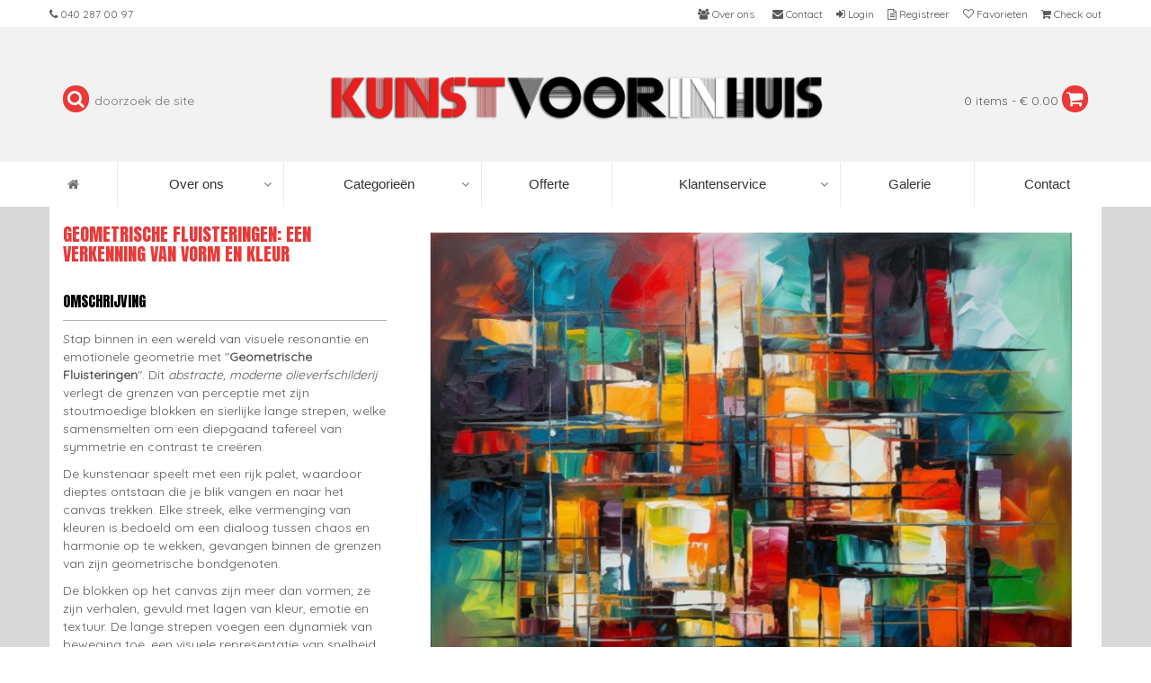

--- FILE ---
content_type: text/html; charset=UTF-8
request_url: https://www.kunstvoorinhuis.nl/abstracte-schilderijen/geometrische-fluisteringen-een-verkenning-van-vorm-en-kleur
body_size: 10882
content:
<!DOCTYPE html>
<html lang="en">
<head>
    <!-- Google Tag Manager -->
    <script>(function(w,d,s,l,i){w[l]=w[l]||[];w[l].push({'gtm.start':
                new Date().getTime(),event:'gtm.js'});var f=d.getElementsByTagName(s)[0],
            j=d.createElement(s),dl=l!='dataLayer'?'&l='+l:'';j.async=true;j.src=
            'https://www.googletagmanager.com/gtm.js?id='+i+dl;f.parentNode.insertBefore(j,f);
        })(window,document,'script','dataLayer','GTM-PJCBD9R');</script>
    <!-- End Google Tag Manager -->
    <!-- Google Tag Manager (noscript) -->
    <noscript><iframe src="https://www.googletagmanager.com/ns.html?id=GTM-PJCBD9R"
                      height="0" width="0" style="display:none;visibility:hidden"></iframe></noscript>
    <!-- End Google Tag Manager (noscript) -->
    <meta charset="utf-8">
    <title>
                                    Geometrische Fluisteringen - Abstract Olieverf Meesterwerk | Kunst voor in huis
                        </title>
    <meta name="description" content="Ervaar &#039;Geometrische Fluisteringen&#039;, een modern olieverfschilderij dat abstractie viert met zijn onderscheidende blokken en lange strepen, een symfonie van vorm en kleur">
    <meta name="keywords" content="">
    <meta name="author" content="Kunstvoorinhuis.nl">
    <meta name="robots" content="index, follow">
    <meta name="csrf-token" content="udaDOuBrdIK4jOjVDtClw7CxjOQoIUCc4FFGtIF7">
    <meta http-equiv="X-UA-Compatible" content="IE=edge">
    <meta name="viewport" content="width=device-width, initial-scale=1">
    <!-- The above 3 meta tags *must* come first in the head; any other head content must come *after* these tags -->

    <link rel="shortcut icon" href="/assets/kvih/img/favicon.ico?v=2">
    <link href="https://fonts.googleapis.com/css?family=Anton|Quicksand" rel="stylesheet">
    <link rel="stylesheet" href="https://cdnjs.cloudflare.com/ajax/libs/font-awesome/4.7.0/css/font-awesome.min.css">
    <link rel="stylesheet" type="text/css" media="all" href="/assets/webslide/css/webslidemenu.min.css" />
<!-- Vendor -->
    <script type="text/javascript" src="/js/jquery-3.2.1.min.js"></script>
    <script type="text/javascript" src="/js/bootstrap.min.js"></script>


    <!-- Vendor -->

    <link rel="stylesheet" href="/assets/kvih/css/kvih.min.css?v=33">
    <!--Main Menu File-->
    <link id="effect" rel="stylesheet" type="text/css" media="all" href="/js/webslidemenu/fade-down.css" />
    <link rel="stylesheet" type="text/css" media="all" href="/js/webslidemenu/webslidemenu.css" />
    <link id="theme" rel="stylesheet" type="text/css" media="all" href="/js/webslidemenu/white-gry.css" />

    <!-- Include Below JS After Your jQuery.min File -->
    <script type="text/javascript" src="/js/webslidemenu/webslidemenu.js"></script>
    <!--Main Menu File-->




    <!-- HTML5 shim and Respond.js for IE8 support of HTML5 elements and media queries -->
    <!-- WARNING: Respond.js doesn't work if you view the page via file:// -->
    <!--[if lt IE 9]>
    <script src="https://oss.maxcdn.com/html5shiv/3.7.3/html5shiv.min.js"></script>
    <script src="https://oss.maxcdn.com/respond/1.4.2/respond.min.js"></script>
    <![endif]-->

    <meta name="twitter:card" content="summary" />
    <meta name="twitter:site" content="@kunstvoorinhuis" />
    <meta name="twitter:creator" content="@kunstvoorinhuis" />
    <meta property="og:url" content="https://www.kunstvoorinhuis.nl/abstracte-schilderijen/geometrische-fluisteringen-een-verkenning-van-vorm-en-kleur" />
    <meta property="og:title" content="Geometrische Fluisteringen - Abstract Olieverf Meesterwerk  |  Kunst voor in huis" />
    <meta property="og:description" content="Ervaar &#039;Geometrische Fluisteringen&#039;, een modern olieverfschilderij dat abstractie viert met zijn onderscheidende blokken en lange strepen, een symfonie van vorm en kleur" />
    <meta property="og:image" content="https://www.kunstvoorinhuis.nl/assets/kvih/productimage/2619-geometrische-fluisteringen-abstract-olieverf-meesterwerk-foto-1.jpg" />


    <meta name="google-site-verification" content="WsMN4EoIok4K28N43fYQ7IW_gzDgoh_PUlnQQfHutPo" />
    <meta name="msvalidate.01" content="2A6A6642A6D64E14654925AF78907598" />
    <meta name="google-site-verification" content="Q_nAZmI1SQF_hEERd0IVcuGN8YdaYessyH8akC90jvY" />
    <meta name="p:domain_verify" content="ef42ae3cce92155ac491f51e7402861a"/>

    <script>
        (function(i,s,o,g,r,a,m){i['GoogleAnalyticsObject']=r;i[r]=i[r]||function(){
                (i[r].q=i[r].q||[]).push(arguments)},i[r].l=1*new Date();a=s.createElement(o),
            m=s.getElementsByTagName(o)[0];a.async=1;a.src=g;m.parentNode.insertBefore(a,m)
        })(window,document,'script','//www.google-analytics.com/analytics.js','ga');

        ga('create', 'UA-85899472-2', 'auto');
        ga('send', 'pageview');
    </script>











</head>
<body>


<div class="container-fluid topmenu">
    <div class="container">
        <div class="row">
            <ul class="first">
                <li><a href="tel:31402870097"><i class="fa fa-phone" aria-hidden="true"></i><span class="hidden-xs hidden-sm"> 040 287 00 97</span></a></li>
                <li class="hidden-lg hidden-md"><a data-toggle="modal" data-target="#flipFlop"><i class="fa fa-search" aria-hidden="true"></i></a></li>
            </ul>
            <ul class="second">
                <li><a href="/over-ons"><i class="fa fa-users" aria-hidden="true"></i><span class="hidden-xs hidden-sm"> Over ons</span></a></li>
                <li><a href="/contact"><i class="fa fa-envelope" aria-hidden="true"></i><span class="hidden-xs hidden-sm"> Contact</span></a></li>
                                    <li><a href="/login"><i class="fa fa-sign-in" aria-hidden="true"></i><span class="hidden-xs hidden-sm"> Login</span></a></li>
                    <li><a href="/register"><i class="fa fa-file-text-o" aria-hidden="true"></i><span class="hidden-xs hidden-sm"> Registreer</span></a></li>
                                <li id="favoriteslink"><a href="/favorites"><i class="fa fa-heart-o" aria-hidden="true"></i><span class="hidden-xs hidden-sm"> Favorieten</span></a></li>
                <li><a href="/basket"><i class="fa fa-shopping-cart" aria-hidden="true"></i><span class="hidden-xs hidden-sm"> Check out</span><span id="basketsmall"></span></a></li>
            </ul>
        </div>
    </div>
</div>

<div class="modal fade" id="flipFlop" tabindex="-1" role="dialog" aria-labelledby="modalLabel" aria-hidden="true">
    <div class="modal-dialog" role="document">
        <div class="modal-content">
            <div class="modal-header">
                <button type="button" class="close" data-dismiss="modal" aria-label="Close">
                    <span aria-hidden="true">&times;</span>
                </button>
                <h4 class="modal-title" id="modalLabel">Zoeken</h4>
            </div>
            <form id="simplesearch-form" action="/simplesearch" method="GET">
                <div class="modal-body">

                    <i class="fa fa-search"></i>
                    <input type="hidden" name="_token" value="udaDOuBrdIK4jOjVDtClw7CxjOQoIUCc4FFGtIF7">
                    <input type="text" id="searchshort" name="searchshort" placeholder="doorzoek de site">

                </div>
                <div class="modal-footer">
                    <button type="submit" class="btn btn-secondary">Zoek</button>
                </div>
            </form>
        </div>
    </div>
</div>

<div class="container-fluid headertop">
    <div class="container">
        <div class="row">
            <div class="col-md-3 hidden-sm hidden-xs search">
                <form id="simplesearch-form" action="/simplesearch" method="GET">
                    <i class="fa fa-search"></i>
                    <input type="hidden" name="_token" value="udaDOuBrdIK4jOjVDtClw7CxjOQoIUCc4FFGtIF7">
                    <input type="text" id="searchshort" name="searchshort" placeholder="doorzoek de site">
                </form>
            </div>
            <div class="col-md-6 logo">
                <a href="/">
                    <img src="/assets/kvih/img/kunst-voor-in-huis-logo-small2.png"
                         srcset="/assets/kvih/img/kunst-voor-in-huis-logo-hr2.png 2x" alt="Kunst voor in huis logo">
                </a>
            </div>
            <div class="col-md-3 hidden-sm hidden-xs basket">
                <a href="/basket"><span id="basket"></span></a>
                <i class="fa fa-shopping-cart"></i>
            </div>

        </div>
    </div>
</div>








<!-- Mobile Header -->
<div class="wsmobileheader clearfix">
    <a id="wsnavtoggle" class="wsanimated-arrow"><span></span></a>
    <span class="smllogo"><a href="/"><img src="/assets/kvih/img/kunst-voor-in-huis-logo-small2.png" width="120" alt="" /></a></span>
    <div class="wssearch clearfix">

        <i class="wscloseicon fa fa-times"></i>



    </div>
</div>
<!-- Mobile Header -->

<div class="topbarbg clearfix">



    <nav class="wsmenu clearfix">
        <ul class="wsmenu-list">
            <li aria-haspopup="true"><a href="/"><i class="fa fa-home"></i><span class="hometext">&nbsp;&nbsp;Home</span></a></li>
            <li aria-haspopup="true"><a href="javascript:void(0)">Over ons <i class="wsmenu-arrow fa fa-angle-down"></i></a>
                <ul class="sub-menu">
                    <li><a href="/over-ons/wie-zijn-wij">Wie zijn wij </a></li>
                    <li><a href="/over-ons/waarom-voor-ons-kiezen">Waarom voor ons kiezen</a></li>
                    <li><a href="/over-ons/onze-garantie">Onze garantie</a></li>
                    <li><a href="/over-ons/ons-team">Ons team</a></li>
                    <li><a href="/over-ons/onze-kunstenaars">Onze kunstenaars</a></li>
                    <li><a href="/over-ons/over-de-kunstschilderijen">Over de kunstschilderijen</a></li>
                    <li><a href="/over-ons/bezoek-ons-in-eindhoven">Bezoek ons in Eindhoven</a></li>
                </ul>
            </li>
























            <li aria-haspopup="true" class="hidden-md hidden-lg"><a href="javascript:void(0)">Categorieën <i class="wsmenu-arrow fa fa-angle-down"></i></a>
                <ul class="sub-menu">
                    <li><a href='/nieuwe-schilderijen'>Nieuwe schilderijen</a></li><li><a href='/abstracte-schilderijen'>Abstract (347)</a></li><li><a href='/figuratief-schilderij'>Figuratief (313)</a></li><li><a href='/schilderijen-bloemen'>Bloemen (139)</a></li><li><a href='/muurdecoratie-olieverf-schilderijen'>Muurdecoratie (288)</a></li><li><a href='/landschap-schilderijen'>Landschappen (214)</a></li><li><a href='/dieren-olieverf-schilderijen'>Dieren (173)</a></li><li><a href='/pop-art-schilderijen'>Pop Art (167)</a></li><li><a href='/afrikaanse-olieverfschilderijen'>Afrikaans (46)</a></li><li><a href='/boeddha-schilderijen'>Boeddha Anunnaki (114)</a></li><li><a href='/stilleven-schilderijen'>Stillevens (80)</a></li><li><a href='/muzikanten-olieverf-schilderijen'>Muzikanten (39)</a></li><li><a href='/schilderijen-galerie-uitverkoop-kunstvoorinhuis'>Galerie uitverkoop (50)</a></li><li><a target='_blank' href='http://www.beroemdeschilders.nl/'>Meesterwerken (3)</a></li>                </ul>
            </li>

























            <li aria-haspopup="true" class="hidden-sm hidden-xs"><a href="javascript:void(0)">Categorieën <i class="wsmenu-arrow fa fa-angle-down"></i></a>
                <div class="wsmegamenu clearfix">
                    <div class='col-md-2 col-sm-6 col-xs-6 categoryinmenu'><a href='/abstracte-schilderijen'><h4>Abstracte Schilderijen</h4><div class='square-box'><div class='square-content'><img src='/assets/kvih/productimage/_m/1825-abstract-schilderij-de-zeilboten-online-kopen-foto-1.jpg' alt='Abstract Schilderij de zeilboten - Online kopen foto 1'></div></div></a></div><div class='col-md-2 col-sm-6 col-xs-6 categoryinmenu'><a href='/figuratief-schilderij'><h4>Figuratieve Schilderijen</h4><div class='square-box'><div class='square-content'><img src='/assets/kvih/productimage/_m/2707-blik-van-de-straatmuze-kunstwerk-olieverf-vrouwenoog-foto-1.jpg' alt='Blik van de Straatmuze: Kunstwerk Olieverf Vrouwenoog foto 1'></div></div></a></div><div class='col-md-2 col-sm-6 col-xs-6 categoryinmenu'><a href='/schilderijen-bloemen'><h4>Bloemen Schilderijen</h4><div class='square-box'><div class='square-content'><img src='/assets/kvih/productimage/_m/1289-bloemen-schilderij-de-roze-bloemen-foto-1.jpg' alt='Bloemen Schilderij de roze bloemen foto 1'></div></div></a></div><div class='col-md-2 col-sm-6 col-xs-6 categoryinmenu'><a href='/muurdecoratie-olieverf-schilderijen'><h4>Muurdecoratie</h4><div class='square-box'><div class='square-content'><img src='/assets/kvih/productimage/_m/2508-olieverfschilderij-kleuren-parade-modern-foto-1.jpg' alt='Olieverfschilderij Kleuren Parade Modern foto 1'></div></div></a></div><div class='col-md-2 col-sm-6 col-xs-6 categoryinmenu'><a href='/landschap-schilderijen'><h4>Landschap schilderijen</h4><div class='square-box'><div class='square-content'><img src='/assets/kvih/productimage/_m/2692-stadsleven-in-spectrum-kleurrijk-abstract-stadsschilderij-foto-1.jpg' alt='Stadsleven in Spectrum: Kleurrijk Abstract Stadsschilderij foto 1'></div></div></a></div><div class='col-md-2 col-sm-6 col-xs-6 categoryinmenu'><a href='/dieren-olieverf-schilderijen'><h4>Dieren Schilderijen</h4><div class='square-box'><div class='square-content'><img src='/assets/kvih/productimage/_m/1845-handgeschilderd-koeienhoofd-schilderij-kopen-foto-1.jpg' alt='handgeschilderd Koeienhoofd Schilderij - Kopen foto 1'></div></div></a></div><div class='col-md-2 col-sm-6 col-xs-6 categoryinmenu'><a href='/pop-art-schilderijen'><h4>Pop  Art Schilderijen</h4><div class='square-box'><div class='square-content'><img src='/assets/kvih/productimage/_m/2653-parel-in-pop-moderne-twist-op-een-klassieker-foto-1.jpg' alt='Parel in Pop: Moderne Twist op een Klassieker foto 1'></div></div></a></div><div class='col-md-2 col-sm-6 col-xs-6 categoryinmenu'><a href='/afrikaanse-olieverfschilderijen'><h4>Afrikaanse schilderijen</h4><div class='square-box'><div class='square-content'><img src='/assets/kvih/productimage/_m/2174-schilderij-afrikaanse-vrouw-met-bloem-kopen-foto-1.jpg' alt='Schilderij Afrikaanse Vrouw met Bloem - Kopen foto 1'></div></div></a></div><div class='col-md-2 col-sm-6 col-xs-6 categoryinmenu'><a href='/boeddha-schilderijen'><h4>Boeddha Schilderijen</h4><div class='square-box'><div class='square-content'><img src='/assets/kvih/productimage/_m/2786-anunnaki-visioen-mysterieuze-echos-van-de-oudheid-foto-1.jpg' alt='Anunnaki Visioen: Mysterieuze Echo's van de Oudheid foto 1'></div></div></a></div><div class='col-md-2 col-sm-6 col-xs-6 categoryinmenu'><a href='/stilleven-schilderijen'><h4>Stilleven Schilderijen</h4><div class='square-box'><div class='square-content'><img src='/assets/kvih/productimage/_m/2032-stilleven-schilderij-witte-en-rode-wijn-kopen-foto-1.jpg' alt='Stilleven schilderij witte en rode wijn - Kopen foto 1'></div></div></a></div><div class='col-md-2 col-sm-6 col-xs-6 categoryinmenu'><a href='/muzikanten-olieverf-schilderijen'><h4>Muzikanten Schilderijen</h4><div class='square-box'><div class='square-content'><img src='/assets/kvih/productimage/_m/1371-schilderij-de-gitarist-te-koop-foto-1.jpg' alt='Schilderij de gitarist te Koop foto 1'></div></div></a></div><div class='col-md-2 col-sm-6 col-xs-6 categoryinmenu'><a href='/schilderijen-galerie-uitverkoop-kunstvoorinhuis'><h4>Galerie uitverkoop</h4><div class='square-box'><div class='square-content'><img src='/assets/kvih/img/category-aanbieding-1.png' alt='Galerie uitverkoop'></div></div></a></div><div class='col-md-2 col-sm-6 col-xs-6 categoryinmenu'><a target='_blank' href='http://www.beroemdeschilders.nl/'><h4>Meesterwerken</h4><div class='square-box'><div class='square-content'><img src='/assets/kvih/img/category-beroemdeschilders-1.jpg' alt='Meesterwerken'></div></div></a></div>












































































                </div>
            </li>

            <li aria-haspopup="true"><a href="/offerte">&nbsp;Offerte</a></li>

            <li aria-haspopup="true"><a href="javascript:void(0)">Klantenservice <i class="wsmenu-arrow fa fa-angle-down"></i></a>
                <div class="wsmegamenu clearfix">
                    <ul class="col-lg-3 col-md-3 col-xs-12 link-list">
                        <li class="title">Bestelinformatie</li>
                        <li><a href="/klantenservice/bestelinformatie"><i class="fa fa-arrow-circle-right"></i>Bestellen</a></li>
                        <li><a href="/klantenservice/bestelinformatie"><i class="fa fa-arrow-circle-right"></i>Bevestiging</a></li>
                        <li><a href="/klantenservice/bestelinformatie"><i class="fa fa-arrow-circle-right"></i>Wijzigen of annuleren</a></li>
                    </ul>
                    <ul class="col-lg-3 col-md-3 col-xs-12 link-list">
                        <li class="title">Levertijd</li>
                        <li><a href="/klantenservice/levertijd"><i class="fa fa-arrow-circle-right"></i>Bij iDEAL</a></li>
                        <li><a href="/klantenservice/levertijd"><i class="fa fa-arrow-circle-right"></i>Bij overboeking</a></li>
                        <li><a href="/klantenservice/levertijd"><i class="fa fa-arrow-circle-right"></i>Niet op voorraad</a></li>
                    </ul>
                    <ul class="col-lg-3 col-md-3 col-xs-12 link-list">
                        <li class="title">FAQ</li>
                        <li><a href="/klantenservice/faq"><i class="fa fa-arrow-circle-right"></i>Bestellen</a></li>
                        <li><a href="/klantenservice/faq"><i class="fa fa-arrow-circle-right"></i>Bevestiging</a></li>
                        <li><a href="/klantenservice/faq"><i class="fa fa-arrow-circle-right"></i>Wijzigen of annuleren</a></li>
                    </ul>
                    <ul class="col-lg-3 col-md-3 col-xs-12 link-list">
                        <li class="title">Voorwaarden</li>
                        <li><a href="/algemene-voorwaarden"><i class="fa fa-arrow-circle-right"></i>Levervoorwaarden</a></li>
                        <li><a href="/privacy-policy"><i class="fa fa-arrow-circle-right"></i>Privacy policy</a></li>
                        <li><a href="/disclaimer"><i class="fa fa-arrow-circle-right"></i>Disclaimer</a></li>
                    </ul>
                    <ul class="col-lg-3 col-md-3 col-xs-12 link-list">
                        <li class="title">Betalen</li>
                        <li><a href="/klantenservice/betaalinformatie"><i class="fa fa-arrow-circle-right"></i>Betaalmethodes</a></li>
                        <li><a href="/klantenservice/betaalinformatie"><i class="fa fa-arrow-circle-right"></i>Onze garanties</a></li>
                        <li>&nbsp;</li>
                    </ul>
                    <ul class="col-lg-3 col-md-3 col-xs-12 link-list">
                        <li class="title">Verzending</li>
                        <li><a href="/klantenservice/verzending"><i class="fa fa-arrow-circle-right"></i>Bezorgkosten</a></li>
                        <li><a href="/klantenservice/verzending"><i class="fa fa-arrow-circle-right"></i>Manier van verzenden</a></li>
                        <li><a href="/klantenservice/verzending"><i class="fa fa-arrow-circle-right"></i>Koeriers</a></li>
                    </ul>
                    <ul class="col-lg-3 col-md-3 col-xs-12 link-list">
                        <li class="title">Garantie/Retour</li>
                        <li><a href="/klantenservice/retourneren"><i class="fa fa-arrow-circle-right"></i>Garantie</a></li>
                        <li><a href="/klantenservice/retourneren"><i class="fa fa-arrow-circle-right"></i>Retourneren</a></li>
                        <li>&nbsp;</li>
                    </ul>
                    <ul class="col-lg-3 col-md-3 col-xs-12 link-list">
                        <li class="title">Suggesties/Klachten</li>
                        <li><a href="/klantenservice/suggesties-klachten"><i class="fa fa-arrow-circle-right"></i>Suggesties</a></li>
                        <li><a href="/klantenservice/suggesties-klachten"><i class="fa fa-arrow-circle-right"></i>Klachten</a></li>
                        <li>&nbsp;</li>
                    </ul>
                </div>
            </li>


            <li aria-haspopup="true"><a href="/schilderijen-galerie-eindhoven">&nbsp;Galerie</a></li>

            <li aria-haspopup="true"><a href="/contact">&nbsp;Contact</a></li>

            
















































































































































































        </ul>
    </nav>
</div>


</div>





        <div class="container-fluid productdetail">
            <div class="container containerwhitepadding">
                <div class="row">
                    <div class="col-md-8 img1">
                        <div class="square-box">
                            <div class="square-content">
                                <img src="/assets/kvih/productimage/_l/2619-geometrische-fluisteringen-abstract-olieverf-meesterwerk-foto-1.jpg" alt="Geometrische Fluisteringen - Abstract Olieverf Meesterwerk foto 1">
                            </div>
                        </div>
                    </div>
                    <div class="col-md-4 ">
                        <h1>Geometrische Fluisteringen: Een Verkenning van Vorm en Kleur</h1>
                        <span class="kop">Omschrijving</span>
                        <div><p>Stap binnen in een wereld van visuele resonantie en emotionele geometrie met &quot;<strong>Geometrische Fluisteringen</strong>&quot;. Dit <em>abstracte, moderne olieverfschilderij </em>verlegt de grenzen van perceptie met zijn stoutmoedige blokken en sierlijke lange strepen, welke samensmelten om een diepgaand tafereel van symmetrie en contrast te cre&euml;ren.</p>

<p>De kunstenaar speelt met een rijk palet, waardoor dieptes ontstaan die je blik vangen en naar het canvas trekken. Elke streek, elke vermenging van kleuren is bedoeld om een dialoog tussen chaos en harmonie op te wekken, gevangen binnen de grenzen van zijn geometrische bondgenoten.</p>

<p>De blokken op het canvas zijn meer dan vormen; ze zijn verhalen, gevuld met lagen van kleur, emotie en textuur. De lange strepen voegen een dynamiek van beweging toe, een visuele representatie van snelheid, richting en besluit. Samen bieden ze een venster naar een wereld die zowel door menselijke emoties als universele waarheden wordt geregeerd.</p>

<p>&quot;Geometrische Fluisteringen&quot; nodigt de toeschouwer uit om verder te kijken dan het fysieke beeld, om de onderliggende tonen van spirituele zoektocht en interne reflectie te ontcijferen. Het is niet alleen een kunstwerk maar een reis die de complexiteit van de menselijke conditie en de abstracte taal van ons onderbewustzijn viert. Elk aspect van dit schilderij is een ode aan de moderne kunst, bedoeld om te resoneren en echo&euml;n in de galerijen van de geest.</p></div>
                        <span class="kop">Details</span>
                        <div>
                            <ul class="details">
                                <li>Met de hand geschilderd schilderij</li>
                                <li>Olieverf op linnen of canvas</li>
                                <li>Opgespannen op houten spieraam (5cm)</li>
                                <li>Zijkanten doorgeschilderd</li>
                                <li>Direct op te hangen</li>
                                <li>Ophangsysteem gratis meegeleverd</li>
                                <li>Gesigneerd</li>
                                <li>100% niet mooi geld terug</li>
                            </ul>
                        </div>
                        <form method="POST" action="https://www.kunstvoorinhuis.nl/add2cart" accept-charset="UTF-8" id="orderform"><input name="_token" type="hidden" value="udaDOuBrdIK4jOjVDtClw7CxjOQoIUCc4FFGtIF7">
                        <input type="hidden" name="product_id" id="product_id" value="2619">
                        <input type="hidden" name="extrainfo" id="extrainfo" value="">
                        <span class="kop">Maat & prijs</span>
                                                                                            <label for="tv41471">
                                    <input type="radio" name="product_templatevalue_id" value="41471" id="tv41471"
                                                                            checked
                                                                        >
                                                                            60cm x 60cm
                                                                        <span>€ 169.00</span>
                                </label>
                                                                                                                            <label for="tv41472">
                                    <input type="radio" name="product_templatevalue_id" value="41472" id="tv41472"
                                                                        >
                                                                            80cm x 80cm
                                                                        <span>€ 249.00</span>
                                </label>
                                                                                                                            <label for="tv41473">
                                    <input type="radio" name="product_templatevalue_id" value="41473" id="tv41473"
                                                                        >
                                                                            100cm x 100cm
                                                                        <span>€ 349.00</span>
                                </label>
                                                                                                                            <label for="tv41474">
                                    <input type="radio" name="product_templatevalue_id" value="41474" id="tv41474"
                                                                        >
                                                                            120cm x 120cm
                                                                        <span>€ 439.00</span>
                                </label>
                                                                                                                            <label for="tv41475">
                                    <input type="radio" name="product_templatevalue_id" value="41475" id="tv41475"
                                                                        >
                                                                            140cm x 140cm
                                                                        <span>€ 529.00</span>
                                </label>
                                                                                    <div>

                        </div>
                        <div id="buttons">
                            <a href="#" class="btn red" id="add2cart"><i class="fa fa-shopping-cart"></i>Direct bestellen</a>
                            <a href="#" class="btn grey" id="favoriet" rel="nofollow"><i class="fa fa-heart-o"></i>Favoriet toevoegen</a>
                            <a href="#" class="btn black" data-toggle="modal" data-target="#customsizeModal"><i class="fa fa-pencil"></i>Liever een ander formaat?</a>
                            
                        </div>
                        </form>
                    </div>
                    <div class="col-md-8 img2">
                        <div class="square-box">
                            <div class="square-content">
                                <img src="/assets/kvih/productimage/_l/2619-geometrische-fluisteringen-abstract-olieverf-meesterwerk-foto-1.jpg" alt="Geometrische Fluisteringen - Abstract Olieverf Meesterwerk foto 1">
                            </div>
                        </div>
                    </div>
                </div>
            </div>

        </div>
        <div class="container-fluid">
            <div class="container containerwhitepadding productusp">
                <ul class="nav nav-pills tabs">
                    <li class="active"><a data-toggle="pill" href="#verzending">Gratis verzending</a></li>
                    <li><a data-toggle="pill" href="#geldterug">14 dagen niet goed geld terug garantie</a></li>
                </ul>

                <div class="tab-content">
                    <div id="verzending" class="tab-pane fade in active">
                        <div class="row">
                            <div class="col-sm-12">
                                Onze olieverfschilderijen worden gratis door PostNL en BlueLogistics in heel Nederland en België bezorgd. Daarnaast worden al onze schilderijen verzekerd verzonden, u heeft zich dus geen zorgen te maken over eventuele opgelopen schade tijdens de bezorging.<br><br>
                            </div>
                        </div>
                        <div class="row">
                            <div class="col-sm-2">
                                <img src="/assets/kvih/img/PostNL.jpg" alt="Bezorginformatie schilderijen" style="margin-bottom: 10px;">
                            </div>
                            <div class="col-sm-10">
                                <b>PostNL</b> vervoert onze kleinere formaten. Na uw bestelling kunt u na 4 à 5 weken uw trackingnummer in uw mail verwachten. Hierbij kunt u zelf in de gaten houden wanneer uw olieverfschilderij wordt geleverd. Bent u niet thuis, dan wordt uw schilderij bij een PostNL ophaalpunt geleverd. U heeft dan vervolgens 7 dagen om het schilderij op te halen.<br>
                            </div>
                        </div>
                        <div class="row">
                            <div class="col-sm-2">
                                <img src="/assets/kvih/img/BlueLogistics.jpg" alt="Bezorginformatie schilderijen">
                            </div>
                            <div class="col-sm-10">
                                <b>BlueLogistics</b> vervoert onze grotere formaten. Als uw bestelling gereed is voor verzending wordt u door BlueLogistics eenmalig gebeld om uw bezorgafspraak in te plannen. Mocht u niet opnemen nemen zij altijd via de mail nog contact met u op om aan te geven wanneer zij het schilderij komen leveren. Mocht dit niet schikken kunt u samen met hen een nieuwe afspraak inplannen.<br><br>
                            </div>
                        </div>
                    </div>
                    <div id="geldterug" class="tab-pane fade in">
                        <div class="row">
                            <div class="col-sm-12">
                                Het is natuurlijk mogelijk dat uw bestelde schilderij niet zo mooi in uw interieur staat.<br>
                                Voldoet het schilderij niet aan uw verwachtingen dan kunt u het binnen 14 kalenderdagen aan ons retouneren.
                            </div>
                        </div>
                    </div>
                </div>
            </div>

        
        
            
                
                
                    
                        
                        
                            
                                
                                    
                                    
                                
                                

                                    
                                
                            
                        
                    
                    
                        
                        
                            
                                
                                    
                                    

                                    
                                    
                                
                                
                                    
                                    
                                    
                                    
                                        
                                        
                                        
                                        
                                        
                                        
                                    
                                    

                                
                            
                        
                    
                    
                        
                    
                
            
        


        <div id="customsizeModal" class="modal fade" role="dialog">
            <div class="modal-dialog modal-lg">
                <!-- Modal content-->
                <div class="modal-content">
                    <div class="modal-body">
                        <h2>Wil je het schilderij graag in een andere maat bestellen?</h2>
                        <div class="containercol-md-12">
                            <div class="row">
                                <div class="col-md-9" id="cs_body">
                                    <h4>Vraag vrijblijvend een offerte aan voor een schilderij op maat!</h4>
                                    <p>U heeft het ideale schilderij gevonden, maar net even een andere maat nodig?<br>Dat kan bij Kunstvoorinhuis!</p>
                                    <p>Omdat we uw schilderij in opdracht schilderen, kunnen we elke maat voor u maken. Voer hieronder de gewenste maat en uw contactgegevens in. Een van onze medewerkers zal daarna <b>vrijblijvend</b> een offerte voor u berekenen en contact met u opnemen.</p>
                                </div>
                                <div class="col-md-3">
                                    <div class="square-box">
                                        <div class="square-content">
                                            <img src="/assets/kvih/productimage/_m/2619-geometrische-fluisteringen-abstract-olieverf-meesterwerk-foto-1.jpg" alt="Geometrische Fluisteringen - Abstract Olieverf Meesterwerk foto 1">
                                        </div>
                                    </div>
                                </div>
                            </div>
                            <span id="cs_form">
                                <input type="hidden" name="product_slug" id="cs_slug" value="https://www.kunstvoorinhuis.nl/abstracte-schilderijen/geometrische-fluisteringen-een-verkenning-van-vorm-en-kleur">
                                <input type="hidden" name="product_id" id="cs_pid" value="2619">

                                <div class="form-group row">
                                    <label class="col-md-4 control-label">Gewenste maten van het schilderij</label>
                                    <div class="col-md-8">
                                        <select id="cs_width" name="width">
                                                                                            <option>30 cm breed</option>
                                                                                            <option>35 cm breed</option>
                                                                                            <option>40 cm breed</option>
                                                                                            <option>45 cm breed</option>
                                                                                            <option>50 cm breed</option>
                                                                                            <option>55 cm breed</option>
                                                                                            <option>60 cm breed</option>
                                                                                            <option>65 cm breed</option>
                                                                                            <option>70 cm breed</option>
                                                                                            <option>75 cm breed</option>
                                                                                            <option>80 cm breed</option>
                                                                                            <option>85 cm breed</option>
                                                                                            <option>90 cm breed</option>
                                                                                            <option>95 cm breed</option>
                                                                                            <option>100 cm breed</option>
                                                                                            <option>105 cm breed</option>
                                                                                            <option>110 cm breed</option>
                                                                                            <option>115 cm breed</option>
                                                                                            <option>120 cm breed</option>
                                                                                            <option>125 cm breed</option>
                                                                                            <option>130 cm breed</option>
                                                                                            <option>135 cm breed</option>
                                                                                            <option>140 cm breed</option>
                                                                                            <option>145 cm breed</option>
                                                                                            <option>150 cm breed</option>
                                                                                            <option>155 cm breed</option>
                                                                                            <option>160 cm breed</option>
                                                                                            <option>165 cm breed</option>
                                                                                            <option>170 cm breed</option>
                                                                                            <option>175 cm breed</option>
                                                                                            <option>180 cm breed</option>
                                                                                            <option>185 cm breed</option>
                                                                                            <option>190 cm breed</option>
                                                                                            <option>195 cm breed</option>
                                                                                            <option>200 cm breed</option>
                                                                                            <option>205 cm breed</option>
                                                                                            <option>210 cm breed</option>
                                                                                            <option>215 cm breed</option>
                                                                                            <option>220 cm breed</option>
                                                                                            <option>225 cm breed</option>
                                                                                            <option>230 cm breed</option>
                                                                                            <option>235 cm breed</option>
                                                                                            <option>240 cm breed</option>
                                                                                            <option>245 cm breed</option>
                                                                                            <option>250 cm breed</option>
                                                                                            <option>255 cm breed</option>
                                                                                            <option>260 cm breed</option>
                                                                                            <option>265 cm breed</option>
                                                                                            <option>270 cm breed</option>
                                                                                            <option>275 cm breed</option>
                                                                                            <option>280 cm breed</option>
                                                                                            <option>285 cm breed</option>
                                                                                            <option>290 cm breed</option>
                                                                                            <option>295 cm breed</option>
                                                                                            <option>300 cm breed</option>
                                                                                            <option>305 cm breed</option>
                                                                                            <option>310 cm breed</option>
                                                                                            <option>315 cm breed</option>
                                                                                            <option>320 cm breed</option>
                                                                                            <option>325 cm breed</option>
                                                                                            <option>330 cm breed</option>
                                                                                            <option>335 cm breed</option>
                                                                                            <option>340 cm breed</option>
                                                                                            <option>345 cm breed</option>
                                                                                            <option>350 cm breed</option>
                                                                                            <option>355 cm breed</option>
                                                                                            <option>360 cm breed</option>
                                                                                            <option>365 cm breed</option>
                                                                                            <option>370 cm breed</option>
                                                                                            <option>375 cm breed</option>
                                                                                            <option>380 cm breed</option>
                                                                                            <option>385 cm breed</option>
                                                                                            <option>390 cm breed</option>
                                                                                            <option>395 cm breed</option>
                                                                                            <option>400 cm breed</option>
                                                                                    </select>
                                         bij
                                        <select id="cs_height" name="height">
                                                                                            <option>30 cm hoog</option>
                                                                                            <option>35 cm hoog</option>
                                                                                            <option>40 cm hoog</option>
                                                                                            <option>45 cm hoog</option>
                                                                                            <option>50 cm hoog</option>
                                                                                            <option>55 cm hoog</option>
                                                                                            <option>60 cm hoog</option>
                                                                                            <option>65 cm hoog</option>
                                                                                            <option>70 cm hoog</option>
                                                                                            <option>75 cm hoog</option>
                                                                                            <option>80 cm hoog</option>
                                                                                            <option>85 cm hoog</option>
                                                                                            <option>90 cm hoog</option>
                                                                                            <option>95 cm hoog</option>
                                                                                            <option>100 cm hoog</option>
                                                                                            <option>105 cm hoog</option>
                                                                                            <option>110 cm hoog</option>
                                                                                            <option>115 cm hoog</option>
                                                                                            <option>120 cm hoog</option>
                                                                                            <option>125 cm hoog</option>
                                                                                            <option>130 cm hoog</option>
                                                                                            <option>135 cm hoog</option>
                                                                                            <option>140 cm hoog</option>
                                                                                            <option>145 cm hoog</option>
                                                                                            <option>150 cm hoog</option>
                                                                                            <option>155 cm hoog</option>
                                                                                            <option>160 cm hoog</option>
                                                                                            <option>165 cm hoog</option>
                                                                                            <option>170 cm hoog</option>
                                                                                            <option>175 cm hoog</option>
                                                                                            <option>180 cm hoog</option>
                                                                                            <option>185 cm hoog</option>
                                                                                            <option>190 cm hoog</option>
                                                                                            <option>195 cm hoog</option>
                                                                                            <option>200 cm hoog</option>
                                                                                            <option>205 cm hoog</option>
                                                                                            <option>210 cm hoog</option>
                                                                                            <option>215 cm hoog</option>
                                                                                            <option>220 cm hoog</option>
                                                                                            <option>225 cm hoog</option>
                                                                                            <option>230 cm hoog</option>
                                                                                            <option>235 cm hoog</option>
                                                                                            <option>240 cm hoog</option>
                                                                                            <option>245 cm hoog</option>
                                                                                            <option>250 cm hoog</option>
                                                                                            <option>255 cm hoog</option>
                                                                                            <option>260 cm hoog</option>
                                                                                            <option>265 cm hoog</option>
                                                                                            <option>270 cm hoog</option>
                                                                                            <option>275 cm hoog</option>
                                                                                            <option>280 cm hoog</option>
                                                                                            <option>285 cm hoog</option>
                                                                                            <option>290 cm hoog</option>
                                                                                            <option>295 cm hoog</option>
                                                                                            <option>300 cm hoog</option>
                                                                                            <option>305 cm hoog</option>
                                                                                            <option>310 cm hoog</option>
                                                                                            <option>315 cm hoog</option>
                                                                                            <option>320 cm hoog</option>
                                                                                            <option>325 cm hoog</option>
                                                                                            <option>330 cm hoog</option>
                                                                                            <option>335 cm hoog</option>
                                                                                            <option>340 cm hoog</option>
                                                                                            <option>345 cm hoog</option>
                                                                                            <option>350 cm hoog</option>
                                                                                            <option>355 cm hoog</option>
                                                                                            <option>360 cm hoog</option>
                                                                                            <option>365 cm hoog</option>
                                                                                            <option>370 cm hoog</option>
                                                                                            <option>375 cm hoog</option>
                                                                                            <option>380 cm hoog</option>
                                                                                            <option>385 cm hoog</option>
                                                                                            <option>390 cm hoog</option>
                                                                                            <option>395 cm hoog</option>
                                                                                            <option>400 cm hoog</option>
                                                                                    </select>
                                    </div>
                                </div>

                                <div class="form-group row">
                                    <label class="col-md-4 control-label">Evt opmerking</label>
                                    <div class="col-md-8">
                                        <textarea name="opmerking" id="cs_remark" class='form-control'></textarea>
                                    </div>
                                </div>

                                <div class="form-group row">
                                    <label class="col-md-4 control-label">Uw naam *</label>
                                    <div class="col-md-8">
                                        <input type="text" name="naam" id="cs_name" class='form-control' required>
                                    </div>
                                </div>

                                <div class="form-group row">
                                    <label class="col-md-4 control-label">Uw telefoonnummer</label>
                                    <div class="col-md-8">
                                        <input type="text" name="telefoon" id="cs_telephone" class='form-control'>
                                    </div>
                                </div>

                                <div class="form-group row">
                                    <label class="col-md-4 control-label">Uw e-mailadres *</label>
                                    <div class="col-md-8">
                                        <input type="text" name="email" id="cs_email" class='form-control'>
                                    </div>
                                </div>

                                <div class="form-group row">
                                    <label class="col-md-4 control-label">&nbsp;</label>
                                    <div class="col-md-8">
                                        <a href="#" type="button" class="btn btn-primary" id="customsizeModalSubmit"> <i class="fa fa-chevron-right"></i> Ik ontvang graag vrijblijvend een prijsopgave</a>
                                    </div>
                                </div>
                            </span>
                        </div>
                    </div>
                    <div class="modal-footer">
                        <a href="#" class="closeCustomsizeModal">sluit dit venster</a>
                    </div>
                </div>
            </div>
        </div>




<div class="container-fluid footer">
    <div class="container">
        <div class="row">
            <div class="col-md-4 addresscol">
                <h3>Contact</h3>
                <div class="row">
                    <div class="col-xs-2">
                        <i class="fa fa-map-marker"></i>
                    </div>
                    <div class="col-xs-10">
                        <h4>Adres</h4>
                        Kunst voor in Huis<br>
                        Boschdijk 233<br>
                        5612 HC &nbsp;Eindhoven
                    </div>
                </div>
                <div class="row">
                    <div class="col-xs-2">
                        <i class="fa fa-phone"></i>
                    </div>
                    <div class="col-xs-10">
                        <h4>Telefoon</h4>
                        <a href="tel:31402870097">+31 (0) 40 287 00 97</a>
                    </div>
                </div>
                <div class="row">
                    <div class="col-xs-2">
                        <i class="fa fa-envelope-o"></i>
                    </div>
                    <div class="col-xs-10">
                        <h4>E-mail</h4>
                        <a href="mailto:info@kunstvoorinhuis.nl">info@kunstvoorinhuis.nl</a>
                    </div>
                </div>
            </div>
            <div class="col-md-4">
                                    <h3>Over ons</h3>
                    <div class="row">
                        Kunst voor in huis heeft voor mensen die betaalbare kunst zoeken, één van de grootste collectie kunst schilderijen in diverse thema's, die u snel en makkelijk online kunt bestellen.<br><br>

                        Wij werken met diverse kunstschilders in het binnen- en buitenland. Elke kunstschilder heeft zijn eigen vakgebied en schildert met passie voor u de mooiste schilderijen. Onze kunstschilders komen voornamelijk uit Europa, maar ook uit Zuid-Amerika, Zuid-Afrika en Azië.
                    </div>
                            </div>
            <div class="col-md-4">
                <h3>Onze galerie</h3>
                <div class="row">
                    <a href="/schilderijen-galerie-eindhoven"><img class="galerieimg" src="/assets/kvih/img/galerie_1_footer.jpg" alt="Bezoek onze galerie in Eindhoven"></a>
            </div>
        </div>
    </div>
</div>
<div class="container-fluid subfooter">
    <div class="container">
        <div class="row">
            <div class="col-md-3">
                <h3>Klantenservice</h3>
                <ul>
                    <li><a href="/contact">Neem contact op</a></li>
                    <li><a href="/klantenservice">Klantenservice / FAQ</a></li>
                    <li><a href="/klantenservice/retourneren">Retouren</a></li>
                </ul>
            </div>
            <div class="col-md-3">
                <h3>Algemeen</h3>
                <ul>
                    <li><a href="/over-ons">Over ons</a></li>
                    <li><a href="/klantenservice/verzending">Verzend informatie</a></li>
                    <li><a href="/privacy-policy">Privacy policy</a></li>
                    <li><a href="/disclaimer">Disclaimer</a></li>
                    <li><a href="/algemene-voorwaarden">Algemene voorwaarden</a></li>
                </ul>
            </div>
            <div class="col-md-3">
                <h3>Mijn account</h3>
                <ul>
                    <li><a href="/mijn-kvih/account">Mijn account</a></li>
                    <li><a href="/mijn-kvih/orders">Bestelgeschiedenis</a></li>
                    <li><a href="/favorites">Favorieten</a></li>
                </ul>
            </div>
            <div class="col-md-3">
                <h3>Extra's</h3>
                <ul>
                    <li><a href="/over-ons/ons-team">Ons team</a></li>
                    <li><a href="/over-ons/onze-kunstenaars">Kunstenaars</a></li>
                    <li><a href="/over-ons/over-de-kunstschilderijen">Over de kunstschilderijen</a></li>
                    <li><a href="/schilderijen-galerie-eindhoven">Bezoek ons in Eindhoven</a></li>
                    <li><a href="/offerte">Specials</a></li>
                </ul>
            </div>
        </div>
                    <div class='row'><div class='col-md-2'><ul><li><a href='/dikke-dames-schilderijen'>Dikke Dames schilderijen</a></li><li><a href='/interessante-links'>Interessante links</a></li><li><a href='/kunstenaars-schilderijen'>Kunstenaars schilderijen</a></li><li><a href='/vrolijke-schilderijen'>Vrolijke schilderijen</a></li><li><a href='/koeien-schilderijen'>Koeien schilderijen</a></li><li><a href='/schilderijen-kopen'>Schilderijen Kopen</a></li><li><a href='/godfather-schilderij-of-scarface-schilderij'>Godfather Schilderij of Scarface schilderij</a></li></ul></div><div class='col-md-2'><ul><li><a href='/buddha-schilderijen'>Buddha schilderijen</a></li><li><a href='/schilderijen-galerie-eindhoven'>Schilderijen Galerie Eindhoven</a></li><li><a href='/betaalbare-schilderijen'>Betaalbare schilderijen</a></li><li><a href='/zwart-wit-schilderijen'>zwart wit schilderijen</a></li><li><a href='/affordable-oil-paintings-for-every-home'>Affordable Oil Paintings for Every Home</a></li><li><a href='/kunst-aan-de-muur'>Kunst aan de muur</a></li><li><a href='/kunst-schilderijen'>Kunst schilderijen</a></li></ul></div><div class='col-md-2'><ul><li><a href='/olieverf-schilderijen'>Olieverf schilderijen</a></li><li><a href='/link-partners'>link-partners</a></li><li><a href='/schilderkunst'>Schilderkunst</a></li><li><a href='/schilderijenshop'>Schilderijenshop</a></li><li><a href='/moderne-kunst-schilderijen'>Moderne kunst schilderijen</a></li><li><a href='/kleine-schilderijtjes'>Kleine schilderijtjes</a></li></ul></div><div class='col-md-2'><ul><li><a href='/grappige-schilderijen'>Grappige schilderijen</a></li><li><a href='/amsterdamse-schilderijen'>Amsterdamse schilderijen</a></li><li><a href='/canvas-schilderij'>Canvas Schilderij</a></li><li><a href='/schilderij'>Schilderij</a></li></ul></div><div class='col-md-2'><ul><li><a href='/betaalbare-kunst'>Schilderijen</a></li><li><a href='/mooie-schilderijen'>Mooie schilderijen</a></li><li><a href='/olifant-schilderijen'>Olifant Schilderijen</a></li><li><a href='/afrikaanse-schilderijen'>Afrikaanse schilderijen</a></li><li><a href='/grote-schilderijen'>Grote schilderijen</a></li></ul></div><div class='col-md-2'><ul><li><a href='/schilderij-kunstwerk-ophangen'>Schilderij kunstwerk ophangen</a></li><li><a href='/kunst-voor-jou'>Kunst voor jou</a></li><li><a href='/canvas-schilderijen'>Canvas Schilderijen</a></li><li><a href='/bekende-schilderijen'>Bekende schilderijen</a></li></ul></div></div>            </div>
</div>
<div class="container-fluid bottomfooter">
    &copy; 2026 Kunst voor in huis. All Rights Reserved.
</div>
<div class="toplink"><a href="#"><i class="fa fa-arrow-up" aria-hidden="true"></i></a></div>
    <!-- jQuery (necessary for Bootstrap's JavaScript plugins) -->
    <script src="https://ajax.googleapis.com/ajax/libs/jquery/1.12.4/jquery.min.js"></script>
    <!-- Include all compiled plugins (below), or include individual files as needed -->
    <!-- Latest compiled and minified JavaScript -->
    <script src="https://maxcdn.bootstrapcdn.com/bootstrap/3.3.7/js/bootstrap.min.js" integrity="sha384-Tc5IQib027qvyjSMfHjOMaLkfuWVxZxUPnCJA7l2mCWNIpG9mGCD8wGNIcPD7Txa" crossorigin="anonymous"></script>

    <script type="text/javascript" src="/assets/kvih/js/js-cookie.min.js"></script>
    <script type="text/javascript" src="/assets/kvih/js/bootstrap-notify-3.1.3/bootstrap-notify.min.js"></script>
        <script>
        gtag('event', 'page_view', {
            'send_to': 'AW-1030039170',
            'ecomm_pagetype': 'product',
            'ecomm_prodid': 2619,
            'ecomm_totalvalue': 169.00
        });
    </script>
    <script type="text/javascript" src="/assets/kvih/js/product.min.js?v=125"></script>
    <script type="text/javascript">
            </script>

    <script type="text/javascript" src="/assets/kvih/js/kvih.min.js"></script>

<div style="width: 0; height: 0;" id="VG_OVERLAY_CONTAINER">
    <!-- Here is where CONVOCORE renders the widget. -->
    <!-- Set render to 'full-width' then adjust the width and height to 500px (for example) to render the chatbot itself without the popup. -->
</div>

<!-- Remove 'defer' if you want widget to load faster (Will affect website loading) -->
<script defer>
    (function() {
        window.VG_CONFIG = {
            ID: "cWsKoNGwIdcMgmttyWHx", // YOUR AGENT ID
            region: 'eu', // YOUR ACCOUNT REGION
            render: 'bottom-right', // can be 'full-width' or 'bottom-left' or 'bottom-right'
            // modalMode: true, // Set this to 'true' to open the widget in modal mode
            stylesheets: [
                // Base CONVOCORE CSS
                "https://vg-bunny-cdn.b-cdn.net/vg_live_build/styles.css",
                // Add your custom css stylesheets, Can also add relative URL ('/public/your-file.css)
            ],
            // THIS IS SUPPOSED TO BE CHANGED OR REMOVED.
            // user: {
            //     name: 'John Doe', // User's name
            //     email: 'johndoe@gmail.com', // User's email
            //     phone: '+1234567890', // User's phone number
            // }
            // Optional user data -- end
            // **
            // userID: 'USER_ID', // If you want to use your own user_id
            // autostart: true, // Whether to autostart the chatbot with the proactive message
        }
        var VG_SCRIPT = document.createElement("script");
        VG_SCRIPT.src = "https://vg-bunny-cdn.b-cdn.net/vg_live_build/vg_bundle.js";
        VG_SCRIPT.defer = true; // Remove 'defer' if you want widget to load faster (Will affect website loading)
        document.body.appendChild(VG_SCRIPT);
    })()
</script>
</body>
</html>